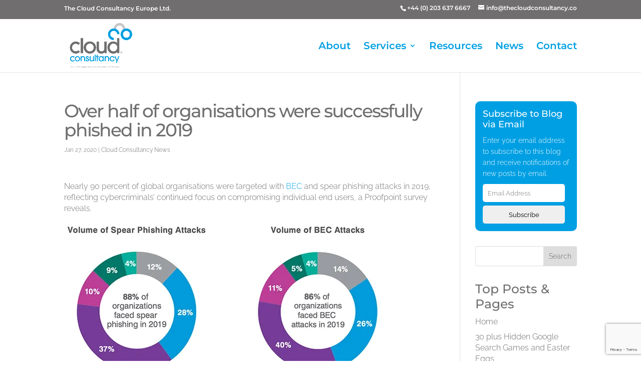

--- FILE ---
content_type: text/html; charset=utf-8
request_url: https://www.google.com/recaptcha/api2/anchor?ar=1&k=6LfOo7MUAAAAABJCqtKOSVGIu8k03Jj5KDrIMdOG&co=aHR0cHM6Ly90aGVjbG91ZGNvbnN1bHRhbmN5LmNvOjQ0Mw..&hl=en&v=N67nZn4AqZkNcbeMu4prBgzg&size=invisible&anchor-ms=20000&execute-ms=30000&cb=c6y7mrujapmg
body_size: 48898
content:
<!DOCTYPE HTML><html dir="ltr" lang="en"><head><meta http-equiv="Content-Type" content="text/html; charset=UTF-8">
<meta http-equiv="X-UA-Compatible" content="IE=edge">
<title>reCAPTCHA</title>
<style type="text/css">
/* cyrillic-ext */
@font-face {
  font-family: 'Roboto';
  font-style: normal;
  font-weight: 400;
  font-stretch: 100%;
  src: url(//fonts.gstatic.com/s/roboto/v48/KFO7CnqEu92Fr1ME7kSn66aGLdTylUAMa3GUBHMdazTgWw.woff2) format('woff2');
  unicode-range: U+0460-052F, U+1C80-1C8A, U+20B4, U+2DE0-2DFF, U+A640-A69F, U+FE2E-FE2F;
}
/* cyrillic */
@font-face {
  font-family: 'Roboto';
  font-style: normal;
  font-weight: 400;
  font-stretch: 100%;
  src: url(//fonts.gstatic.com/s/roboto/v48/KFO7CnqEu92Fr1ME7kSn66aGLdTylUAMa3iUBHMdazTgWw.woff2) format('woff2');
  unicode-range: U+0301, U+0400-045F, U+0490-0491, U+04B0-04B1, U+2116;
}
/* greek-ext */
@font-face {
  font-family: 'Roboto';
  font-style: normal;
  font-weight: 400;
  font-stretch: 100%;
  src: url(//fonts.gstatic.com/s/roboto/v48/KFO7CnqEu92Fr1ME7kSn66aGLdTylUAMa3CUBHMdazTgWw.woff2) format('woff2');
  unicode-range: U+1F00-1FFF;
}
/* greek */
@font-face {
  font-family: 'Roboto';
  font-style: normal;
  font-weight: 400;
  font-stretch: 100%;
  src: url(//fonts.gstatic.com/s/roboto/v48/KFO7CnqEu92Fr1ME7kSn66aGLdTylUAMa3-UBHMdazTgWw.woff2) format('woff2');
  unicode-range: U+0370-0377, U+037A-037F, U+0384-038A, U+038C, U+038E-03A1, U+03A3-03FF;
}
/* math */
@font-face {
  font-family: 'Roboto';
  font-style: normal;
  font-weight: 400;
  font-stretch: 100%;
  src: url(//fonts.gstatic.com/s/roboto/v48/KFO7CnqEu92Fr1ME7kSn66aGLdTylUAMawCUBHMdazTgWw.woff2) format('woff2');
  unicode-range: U+0302-0303, U+0305, U+0307-0308, U+0310, U+0312, U+0315, U+031A, U+0326-0327, U+032C, U+032F-0330, U+0332-0333, U+0338, U+033A, U+0346, U+034D, U+0391-03A1, U+03A3-03A9, U+03B1-03C9, U+03D1, U+03D5-03D6, U+03F0-03F1, U+03F4-03F5, U+2016-2017, U+2034-2038, U+203C, U+2040, U+2043, U+2047, U+2050, U+2057, U+205F, U+2070-2071, U+2074-208E, U+2090-209C, U+20D0-20DC, U+20E1, U+20E5-20EF, U+2100-2112, U+2114-2115, U+2117-2121, U+2123-214F, U+2190, U+2192, U+2194-21AE, U+21B0-21E5, U+21F1-21F2, U+21F4-2211, U+2213-2214, U+2216-22FF, U+2308-230B, U+2310, U+2319, U+231C-2321, U+2336-237A, U+237C, U+2395, U+239B-23B7, U+23D0, U+23DC-23E1, U+2474-2475, U+25AF, U+25B3, U+25B7, U+25BD, U+25C1, U+25CA, U+25CC, U+25FB, U+266D-266F, U+27C0-27FF, U+2900-2AFF, U+2B0E-2B11, U+2B30-2B4C, U+2BFE, U+3030, U+FF5B, U+FF5D, U+1D400-1D7FF, U+1EE00-1EEFF;
}
/* symbols */
@font-face {
  font-family: 'Roboto';
  font-style: normal;
  font-weight: 400;
  font-stretch: 100%;
  src: url(//fonts.gstatic.com/s/roboto/v48/KFO7CnqEu92Fr1ME7kSn66aGLdTylUAMaxKUBHMdazTgWw.woff2) format('woff2');
  unicode-range: U+0001-000C, U+000E-001F, U+007F-009F, U+20DD-20E0, U+20E2-20E4, U+2150-218F, U+2190, U+2192, U+2194-2199, U+21AF, U+21E6-21F0, U+21F3, U+2218-2219, U+2299, U+22C4-22C6, U+2300-243F, U+2440-244A, U+2460-24FF, U+25A0-27BF, U+2800-28FF, U+2921-2922, U+2981, U+29BF, U+29EB, U+2B00-2BFF, U+4DC0-4DFF, U+FFF9-FFFB, U+10140-1018E, U+10190-1019C, U+101A0, U+101D0-101FD, U+102E0-102FB, U+10E60-10E7E, U+1D2C0-1D2D3, U+1D2E0-1D37F, U+1F000-1F0FF, U+1F100-1F1AD, U+1F1E6-1F1FF, U+1F30D-1F30F, U+1F315, U+1F31C, U+1F31E, U+1F320-1F32C, U+1F336, U+1F378, U+1F37D, U+1F382, U+1F393-1F39F, U+1F3A7-1F3A8, U+1F3AC-1F3AF, U+1F3C2, U+1F3C4-1F3C6, U+1F3CA-1F3CE, U+1F3D4-1F3E0, U+1F3ED, U+1F3F1-1F3F3, U+1F3F5-1F3F7, U+1F408, U+1F415, U+1F41F, U+1F426, U+1F43F, U+1F441-1F442, U+1F444, U+1F446-1F449, U+1F44C-1F44E, U+1F453, U+1F46A, U+1F47D, U+1F4A3, U+1F4B0, U+1F4B3, U+1F4B9, U+1F4BB, U+1F4BF, U+1F4C8-1F4CB, U+1F4D6, U+1F4DA, U+1F4DF, U+1F4E3-1F4E6, U+1F4EA-1F4ED, U+1F4F7, U+1F4F9-1F4FB, U+1F4FD-1F4FE, U+1F503, U+1F507-1F50B, U+1F50D, U+1F512-1F513, U+1F53E-1F54A, U+1F54F-1F5FA, U+1F610, U+1F650-1F67F, U+1F687, U+1F68D, U+1F691, U+1F694, U+1F698, U+1F6AD, U+1F6B2, U+1F6B9-1F6BA, U+1F6BC, U+1F6C6-1F6CF, U+1F6D3-1F6D7, U+1F6E0-1F6EA, U+1F6F0-1F6F3, U+1F6F7-1F6FC, U+1F700-1F7FF, U+1F800-1F80B, U+1F810-1F847, U+1F850-1F859, U+1F860-1F887, U+1F890-1F8AD, U+1F8B0-1F8BB, U+1F8C0-1F8C1, U+1F900-1F90B, U+1F93B, U+1F946, U+1F984, U+1F996, U+1F9E9, U+1FA00-1FA6F, U+1FA70-1FA7C, U+1FA80-1FA89, U+1FA8F-1FAC6, U+1FACE-1FADC, U+1FADF-1FAE9, U+1FAF0-1FAF8, U+1FB00-1FBFF;
}
/* vietnamese */
@font-face {
  font-family: 'Roboto';
  font-style: normal;
  font-weight: 400;
  font-stretch: 100%;
  src: url(//fonts.gstatic.com/s/roboto/v48/KFO7CnqEu92Fr1ME7kSn66aGLdTylUAMa3OUBHMdazTgWw.woff2) format('woff2');
  unicode-range: U+0102-0103, U+0110-0111, U+0128-0129, U+0168-0169, U+01A0-01A1, U+01AF-01B0, U+0300-0301, U+0303-0304, U+0308-0309, U+0323, U+0329, U+1EA0-1EF9, U+20AB;
}
/* latin-ext */
@font-face {
  font-family: 'Roboto';
  font-style: normal;
  font-weight: 400;
  font-stretch: 100%;
  src: url(//fonts.gstatic.com/s/roboto/v48/KFO7CnqEu92Fr1ME7kSn66aGLdTylUAMa3KUBHMdazTgWw.woff2) format('woff2');
  unicode-range: U+0100-02BA, U+02BD-02C5, U+02C7-02CC, U+02CE-02D7, U+02DD-02FF, U+0304, U+0308, U+0329, U+1D00-1DBF, U+1E00-1E9F, U+1EF2-1EFF, U+2020, U+20A0-20AB, U+20AD-20C0, U+2113, U+2C60-2C7F, U+A720-A7FF;
}
/* latin */
@font-face {
  font-family: 'Roboto';
  font-style: normal;
  font-weight: 400;
  font-stretch: 100%;
  src: url(//fonts.gstatic.com/s/roboto/v48/KFO7CnqEu92Fr1ME7kSn66aGLdTylUAMa3yUBHMdazQ.woff2) format('woff2');
  unicode-range: U+0000-00FF, U+0131, U+0152-0153, U+02BB-02BC, U+02C6, U+02DA, U+02DC, U+0304, U+0308, U+0329, U+2000-206F, U+20AC, U+2122, U+2191, U+2193, U+2212, U+2215, U+FEFF, U+FFFD;
}
/* cyrillic-ext */
@font-face {
  font-family: 'Roboto';
  font-style: normal;
  font-weight: 500;
  font-stretch: 100%;
  src: url(//fonts.gstatic.com/s/roboto/v48/KFO7CnqEu92Fr1ME7kSn66aGLdTylUAMa3GUBHMdazTgWw.woff2) format('woff2');
  unicode-range: U+0460-052F, U+1C80-1C8A, U+20B4, U+2DE0-2DFF, U+A640-A69F, U+FE2E-FE2F;
}
/* cyrillic */
@font-face {
  font-family: 'Roboto';
  font-style: normal;
  font-weight: 500;
  font-stretch: 100%;
  src: url(//fonts.gstatic.com/s/roboto/v48/KFO7CnqEu92Fr1ME7kSn66aGLdTylUAMa3iUBHMdazTgWw.woff2) format('woff2');
  unicode-range: U+0301, U+0400-045F, U+0490-0491, U+04B0-04B1, U+2116;
}
/* greek-ext */
@font-face {
  font-family: 'Roboto';
  font-style: normal;
  font-weight: 500;
  font-stretch: 100%;
  src: url(//fonts.gstatic.com/s/roboto/v48/KFO7CnqEu92Fr1ME7kSn66aGLdTylUAMa3CUBHMdazTgWw.woff2) format('woff2');
  unicode-range: U+1F00-1FFF;
}
/* greek */
@font-face {
  font-family: 'Roboto';
  font-style: normal;
  font-weight: 500;
  font-stretch: 100%;
  src: url(//fonts.gstatic.com/s/roboto/v48/KFO7CnqEu92Fr1ME7kSn66aGLdTylUAMa3-UBHMdazTgWw.woff2) format('woff2');
  unicode-range: U+0370-0377, U+037A-037F, U+0384-038A, U+038C, U+038E-03A1, U+03A3-03FF;
}
/* math */
@font-face {
  font-family: 'Roboto';
  font-style: normal;
  font-weight: 500;
  font-stretch: 100%;
  src: url(//fonts.gstatic.com/s/roboto/v48/KFO7CnqEu92Fr1ME7kSn66aGLdTylUAMawCUBHMdazTgWw.woff2) format('woff2');
  unicode-range: U+0302-0303, U+0305, U+0307-0308, U+0310, U+0312, U+0315, U+031A, U+0326-0327, U+032C, U+032F-0330, U+0332-0333, U+0338, U+033A, U+0346, U+034D, U+0391-03A1, U+03A3-03A9, U+03B1-03C9, U+03D1, U+03D5-03D6, U+03F0-03F1, U+03F4-03F5, U+2016-2017, U+2034-2038, U+203C, U+2040, U+2043, U+2047, U+2050, U+2057, U+205F, U+2070-2071, U+2074-208E, U+2090-209C, U+20D0-20DC, U+20E1, U+20E5-20EF, U+2100-2112, U+2114-2115, U+2117-2121, U+2123-214F, U+2190, U+2192, U+2194-21AE, U+21B0-21E5, U+21F1-21F2, U+21F4-2211, U+2213-2214, U+2216-22FF, U+2308-230B, U+2310, U+2319, U+231C-2321, U+2336-237A, U+237C, U+2395, U+239B-23B7, U+23D0, U+23DC-23E1, U+2474-2475, U+25AF, U+25B3, U+25B7, U+25BD, U+25C1, U+25CA, U+25CC, U+25FB, U+266D-266F, U+27C0-27FF, U+2900-2AFF, U+2B0E-2B11, U+2B30-2B4C, U+2BFE, U+3030, U+FF5B, U+FF5D, U+1D400-1D7FF, U+1EE00-1EEFF;
}
/* symbols */
@font-face {
  font-family: 'Roboto';
  font-style: normal;
  font-weight: 500;
  font-stretch: 100%;
  src: url(//fonts.gstatic.com/s/roboto/v48/KFO7CnqEu92Fr1ME7kSn66aGLdTylUAMaxKUBHMdazTgWw.woff2) format('woff2');
  unicode-range: U+0001-000C, U+000E-001F, U+007F-009F, U+20DD-20E0, U+20E2-20E4, U+2150-218F, U+2190, U+2192, U+2194-2199, U+21AF, U+21E6-21F0, U+21F3, U+2218-2219, U+2299, U+22C4-22C6, U+2300-243F, U+2440-244A, U+2460-24FF, U+25A0-27BF, U+2800-28FF, U+2921-2922, U+2981, U+29BF, U+29EB, U+2B00-2BFF, U+4DC0-4DFF, U+FFF9-FFFB, U+10140-1018E, U+10190-1019C, U+101A0, U+101D0-101FD, U+102E0-102FB, U+10E60-10E7E, U+1D2C0-1D2D3, U+1D2E0-1D37F, U+1F000-1F0FF, U+1F100-1F1AD, U+1F1E6-1F1FF, U+1F30D-1F30F, U+1F315, U+1F31C, U+1F31E, U+1F320-1F32C, U+1F336, U+1F378, U+1F37D, U+1F382, U+1F393-1F39F, U+1F3A7-1F3A8, U+1F3AC-1F3AF, U+1F3C2, U+1F3C4-1F3C6, U+1F3CA-1F3CE, U+1F3D4-1F3E0, U+1F3ED, U+1F3F1-1F3F3, U+1F3F5-1F3F7, U+1F408, U+1F415, U+1F41F, U+1F426, U+1F43F, U+1F441-1F442, U+1F444, U+1F446-1F449, U+1F44C-1F44E, U+1F453, U+1F46A, U+1F47D, U+1F4A3, U+1F4B0, U+1F4B3, U+1F4B9, U+1F4BB, U+1F4BF, U+1F4C8-1F4CB, U+1F4D6, U+1F4DA, U+1F4DF, U+1F4E3-1F4E6, U+1F4EA-1F4ED, U+1F4F7, U+1F4F9-1F4FB, U+1F4FD-1F4FE, U+1F503, U+1F507-1F50B, U+1F50D, U+1F512-1F513, U+1F53E-1F54A, U+1F54F-1F5FA, U+1F610, U+1F650-1F67F, U+1F687, U+1F68D, U+1F691, U+1F694, U+1F698, U+1F6AD, U+1F6B2, U+1F6B9-1F6BA, U+1F6BC, U+1F6C6-1F6CF, U+1F6D3-1F6D7, U+1F6E0-1F6EA, U+1F6F0-1F6F3, U+1F6F7-1F6FC, U+1F700-1F7FF, U+1F800-1F80B, U+1F810-1F847, U+1F850-1F859, U+1F860-1F887, U+1F890-1F8AD, U+1F8B0-1F8BB, U+1F8C0-1F8C1, U+1F900-1F90B, U+1F93B, U+1F946, U+1F984, U+1F996, U+1F9E9, U+1FA00-1FA6F, U+1FA70-1FA7C, U+1FA80-1FA89, U+1FA8F-1FAC6, U+1FACE-1FADC, U+1FADF-1FAE9, U+1FAF0-1FAF8, U+1FB00-1FBFF;
}
/* vietnamese */
@font-face {
  font-family: 'Roboto';
  font-style: normal;
  font-weight: 500;
  font-stretch: 100%;
  src: url(//fonts.gstatic.com/s/roboto/v48/KFO7CnqEu92Fr1ME7kSn66aGLdTylUAMa3OUBHMdazTgWw.woff2) format('woff2');
  unicode-range: U+0102-0103, U+0110-0111, U+0128-0129, U+0168-0169, U+01A0-01A1, U+01AF-01B0, U+0300-0301, U+0303-0304, U+0308-0309, U+0323, U+0329, U+1EA0-1EF9, U+20AB;
}
/* latin-ext */
@font-face {
  font-family: 'Roboto';
  font-style: normal;
  font-weight: 500;
  font-stretch: 100%;
  src: url(//fonts.gstatic.com/s/roboto/v48/KFO7CnqEu92Fr1ME7kSn66aGLdTylUAMa3KUBHMdazTgWw.woff2) format('woff2');
  unicode-range: U+0100-02BA, U+02BD-02C5, U+02C7-02CC, U+02CE-02D7, U+02DD-02FF, U+0304, U+0308, U+0329, U+1D00-1DBF, U+1E00-1E9F, U+1EF2-1EFF, U+2020, U+20A0-20AB, U+20AD-20C0, U+2113, U+2C60-2C7F, U+A720-A7FF;
}
/* latin */
@font-face {
  font-family: 'Roboto';
  font-style: normal;
  font-weight: 500;
  font-stretch: 100%;
  src: url(//fonts.gstatic.com/s/roboto/v48/KFO7CnqEu92Fr1ME7kSn66aGLdTylUAMa3yUBHMdazQ.woff2) format('woff2');
  unicode-range: U+0000-00FF, U+0131, U+0152-0153, U+02BB-02BC, U+02C6, U+02DA, U+02DC, U+0304, U+0308, U+0329, U+2000-206F, U+20AC, U+2122, U+2191, U+2193, U+2212, U+2215, U+FEFF, U+FFFD;
}
/* cyrillic-ext */
@font-face {
  font-family: 'Roboto';
  font-style: normal;
  font-weight: 900;
  font-stretch: 100%;
  src: url(//fonts.gstatic.com/s/roboto/v48/KFO7CnqEu92Fr1ME7kSn66aGLdTylUAMa3GUBHMdazTgWw.woff2) format('woff2');
  unicode-range: U+0460-052F, U+1C80-1C8A, U+20B4, U+2DE0-2DFF, U+A640-A69F, U+FE2E-FE2F;
}
/* cyrillic */
@font-face {
  font-family: 'Roboto';
  font-style: normal;
  font-weight: 900;
  font-stretch: 100%;
  src: url(//fonts.gstatic.com/s/roboto/v48/KFO7CnqEu92Fr1ME7kSn66aGLdTylUAMa3iUBHMdazTgWw.woff2) format('woff2');
  unicode-range: U+0301, U+0400-045F, U+0490-0491, U+04B0-04B1, U+2116;
}
/* greek-ext */
@font-face {
  font-family: 'Roboto';
  font-style: normal;
  font-weight: 900;
  font-stretch: 100%;
  src: url(//fonts.gstatic.com/s/roboto/v48/KFO7CnqEu92Fr1ME7kSn66aGLdTylUAMa3CUBHMdazTgWw.woff2) format('woff2');
  unicode-range: U+1F00-1FFF;
}
/* greek */
@font-face {
  font-family: 'Roboto';
  font-style: normal;
  font-weight: 900;
  font-stretch: 100%;
  src: url(//fonts.gstatic.com/s/roboto/v48/KFO7CnqEu92Fr1ME7kSn66aGLdTylUAMa3-UBHMdazTgWw.woff2) format('woff2');
  unicode-range: U+0370-0377, U+037A-037F, U+0384-038A, U+038C, U+038E-03A1, U+03A3-03FF;
}
/* math */
@font-face {
  font-family: 'Roboto';
  font-style: normal;
  font-weight: 900;
  font-stretch: 100%;
  src: url(//fonts.gstatic.com/s/roboto/v48/KFO7CnqEu92Fr1ME7kSn66aGLdTylUAMawCUBHMdazTgWw.woff2) format('woff2');
  unicode-range: U+0302-0303, U+0305, U+0307-0308, U+0310, U+0312, U+0315, U+031A, U+0326-0327, U+032C, U+032F-0330, U+0332-0333, U+0338, U+033A, U+0346, U+034D, U+0391-03A1, U+03A3-03A9, U+03B1-03C9, U+03D1, U+03D5-03D6, U+03F0-03F1, U+03F4-03F5, U+2016-2017, U+2034-2038, U+203C, U+2040, U+2043, U+2047, U+2050, U+2057, U+205F, U+2070-2071, U+2074-208E, U+2090-209C, U+20D0-20DC, U+20E1, U+20E5-20EF, U+2100-2112, U+2114-2115, U+2117-2121, U+2123-214F, U+2190, U+2192, U+2194-21AE, U+21B0-21E5, U+21F1-21F2, U+21F4-2211, U+2213-2214, U+2216-22FF, U+2308-230B, U+2310, U+2319, U+231C-2321, U+2336-237A, U+237C, U+2395, U+239B-23B7, U+23D0, U+23DC-23E1, U+2474-2475, U+25AF, U+25B3, U+25B7, U+25BD, U+25C1, U+25CA, U+25CC, U+25FB, U+266D-266F, U+27C0-27FF, U+2900-2AFF, U+2B0E-2B11, U+2B30-2B4C, U+2BFE, U+3030, U+FF5B, U+FF5D, U+1D400-1D7FF, U+1EE00-1EEFF;
}
/* symbols */
@font-face {
  font-family: 'Roboto';
  font-style: normal;
  font-weight: 900;
  font-stretch: 100%;
  src: url(//fonts.gstatic.com/s/roboto/v48/KFO7CnqEu92Fr1ME7kSn66aGLdTylUAMaxKUBHMdazTgWw.woff2) format('woff2');
  unicode-range: U+0001-000C, U+000E-001F, U+007F-009F, U+20DD-20E0, U+20E2-20E4, U+2150-218F, U+2190, U+2192, U+2194-2199, U+21AF, U+21E6-21F0, U+21F3, U+2218-2219, U+2299, U+22C4-22C6, U+2300-243F, U+2440-244A, U+2460-24FF, U+25A0-27BF, U+2800-28FF, U+2921-2922, U+2981, U+29BF, U+29EB, U+2B00-2BFF, U+4DC0-4DFF, U+FFF9-FFFB, U+10140-1018E, U+10190-1019C, U+101A0, U+101D0-101FD, U+102E0-102FB, U+10E60-10E7E, U+1D2C0-1D2D3, U+1D2E0-1D37F, U+1F000-1F0FF, U+1F100-1F1AD, U+1F1E6-1F1FF, U+1F30D-1F30F, U+1F315, U+1F31C, U+1F31E, U+1F320-1F32C, U+1F336, U+1F378, U+1F37D, U+1F382, U+1F393-1F39F, U+1F3A7-1F3A8, U+1F3AC-1F3AF, U+1F3C2, U+1F3C4-1F3C6, U+1F3CA-1F3CE, U+1F3D4-1F3E0, U+1F3ED, U+1F3F1-1F3F3, U+1F3F5-1F3F7, U+1F408, U+1F415, U+1F41F, U+1F426, U+1F43F, U+1F441-1F442, U+1F444, U+1F446-1F449, U+1F44C-1F44E, U+1F453, U+1F46A, U+1F47D, U+1F4A3, U+1F4B0, U+1F4B3, U+1F4B9, U+1F4BB, U+1F4BF, U+1F4C8-1F4CB, U+1F4D6, U+1F4DA, U+1F4DF, U+1F4E3-1F4E6, U+1F4EA-1F4ED, U+1F4F7, U+1F4F9-1F4FB, U+1F4FD-1F4FE, U+1F503, U+1F507-1F50B, U+1F50D, U+1F512-1F513, U+1F53E-1F54A, U+1F54F-1F5FA, U+1F610, U+1F650-1F67F, U+1F687, U+1F68D, U+1F691, U+1F694, U+1F698, U+1F6AD, U+1F6B2, U+1F6B9-1F6BA, U+1F6BC, U+1F6C6-1F6CF, U+1F6D3-1F6D7, U+1F6E0-1F6EA, U+1F6F0-1F6F3, U+1F6F7-1F6FC, U+1F700-1F7FF, U+1F800-1F80B, U+1F810-1F847, U+1F850-1F859, U+1F860-1F887, U+1F890-1F8AD, U+1F8B0-1F8BB, U+1F8C0-1F8C1, U+1F900-1F90B, U+1F93B, U+1F946, U+1F984, U+1F996, U+1F9E9, U+1FA00-1FA6F, U+1FA70-1FA7C, U+1FA80-1FA89, U+1FA8F-1FAC6, U+1FACE-1FADC, U+1FADF-1FAE9, U+1FAF0-1FAF8, U+1FB00-1FBFF;
}
/* vietnamese */
@font-face {
  font-family: 'Roboto';
  font-style: normal;
  font-weight: 900;
  font-stretch: 100%;
  src: url(//fonts.gstatic.com/s/roboto/v48/KFO7CnqEu92Fr1ME7kSn66aGLdTylUAMa3OUBHMdazTgWw.woff2) format('woff2');
  unicode-range: U+0102-0103, U+0110-0111, U+0128-0129, U+0168-0169, U+01A0-01A1, U+01AF-01B0, U+0300-0301, U+0303-0304, U+0308-0309, U+0323, U+0329, U+1EA0-1EF9, U+20AB;
}
/* latin-ext */
@font-face {
  font-family: 'Roboto';
  font-style: normal;
  font-weight: 900;
  font-stretch: 100%;
  src: url(//fonts.gstatic.com/s/roboto/v48/KFO7CnqEu92Fr1ME7kSn66aGLdTylUAMa3KUBHMdazTgWw.woff2) format('woff2');
  unicode-range: U+0100-02BA, U+02BD-02C5, U+02C7-02CC, U+02CE-02D7, U+02DD-02FF, U+0304, U+0308, U+0329, U+1D00-1DBF, U+1E00-1E9F, U+1EF2-1EFF, U+2020, U+20A0-20AB, U+20AD-20C0, U+2113, U+2C60-2C7F, U+A720-A7FF;
}
/* latin */
@font-face {
  font-family: 'Roboto';
  font-style: normal;
  font-weight: 900;
  font-stretch: 100%;
  src: url(//fonts.gstatic.com/s/roboto/v48/KFO7CnqEu92Fr1ME7kSn66aGLdTylUAMa3yUBHMdazQ.woff2) format('woff2');
  unicode-range: U+0000-00FF, U+0131, U+0152-0153, U+02BB-02BC, U+02C6, U+02DA, U+02DC, U+0304, U+0308, U+0329, U+2000-206F, U+20AC, U+2122, U+2191, U+2193, U+2212, U+2215, U+FEFF, U+FFFD;
}

</style>
<link rel="stylesheet" type="text/css" href="https://www.gstatic.com/recaptcha/releases/N67nZn4AqZkNcbeMu4prBgzg/styles__ltr.css">
<script nonce="-PzspJhGkHn5Ak7PTiQRLA" type="text/javascript">window['__recaptcha_api'] = 'https://www.google.com/recaptcha/api2/';</script>
<script type="text/javascript" src="https://www.gstatic.com/recaptcha/releases/N67nZn4AqZkNcbeMu4prBgzg/recaptcha__en.js" nonce="-PzspJhGkHn5Ak7PTiQRLA">
      
    </script></head>
<body><div id="rc-anchor-alert" class="rc-anchor-alert"></div>
<input type="hidden" id="recaptcha-token" value="[base64]">
<script type="text/javascript" nonce="-PzspJhGkHn5Ak7PTiQRLA">
      recaptcha.anchor.Main.init("[\x22ainput\x22,[\x22bgdata\x22,\x22\x22,\[base64]/[base64]/[base64]/bmV3IHJbeF0oY1swXSk6RT09Mj9uZXcgclt4XShjWzBdLGNbMV0pOkU9PTM/bmV3IHJbeF0oY1swXSxjWzFdLGNbMl0pOkU9PTQ/[base64]/[base64]/[base64]/[base64]/[base64]/[base64]/[base64]/[base64]\x22,\[base64]\x22,\[base64]/[base64]/Dvh/DjknCm1Q9Y8Ouw4M5wpNHwrJBYEfCusOdRmchMMKPTG4ZwrATGkrCpcKywr85ecOTwpABwq/[base64]/[base64]/DtMKbLTDDnzXDrUPDswp2SDEEwobDpQfCpMOHw5HCm8O1wqBtDsKTwrtaEShRwohywoN7wpLDoncvwqDClBElMcOYwqjCh8KxVHjDkcOUP8OCL8KNFA0KRFfCosKOR8KMwrxVw47ClQM0wqQXw73Co8K2RU9jRhNZwpjDnQvChVPChk/CncOUOMKDw4DDhQDDtcKuYDzDmSZAw4poZcO8wpjDkcOrJsO0woTDv8KaL3XCpFfDji3Chl7DhjwEw6IvfMO4Y8KKw68RQsOvwpTCqMKWw4AjOWTDjsOHNGdvEsO9e8OIRyPCqUfCqMOIw4gHLXjCsyNYwqQiSMOzaElcwrrCrMKdOMKQwp/Cki1HJcKDcE4/VMKfUiTDsMOBSi7Dm8K9wrQZXsKtw5jDjcOBF0ElSBXDolETS8KRdATCksO0w6bClsKeG8K1w7FbWMKjZsKzb0E/KhDCqwBrw7IvwqHDl8ORLcO3KcOcaUpCTknCkAg7woTCn3fDqSVLeVI1w715HMKbw7QZUjDCvcOoU8OvZsOrCsKhfGFITgvDkVvDpMOKe8KoccONwq/CoibCpcK/dns9JnDCrcKbJjACMEAPOcKPwp7DihXCjA3DmCYEwr8Uw6rDqyvCsht7LsOdw4bDuFnDhsK2My7CkwJuwrbDpcOrwqx4wqcQdsO8wpXDvsOtIX19MCrCnAExwo8DwrRwGsKfw6/DmMORwqwkw4dzVCo8FF7CqcKzfkPDp8K4AsKFQxbDnMKhw7bDgcKMLMOywqMdaS4rwrfDusOsYE/[base64]/woXDm8ObwprCgcOGQAcfw47CksOZw4YacyjDk8Kewrl6ZsK2eiVLNsOEAgNsw4hTMMO3Kg55YsKrwrdxH8KQbTnCn3s+w6NVwqLDv8OUw77Cul/CssK9L8K5wpDCtcK5VDrDmsKGwqrCrx3CiEMVw7jDmCEqw71wTRrCocK7wrfDoGfCgU/CnMK4wr5tw4o8w5M3wosqwrbDnx8UAMOnfcOHw5rCkB1ow5xHwpsNPsOHwp/CtArCtcK2NsObTcKgwrXDnHPDriB/wr7CscO4w6IswqFEw7bCqsO+Tg7Drlp7J2bCjBfCuwjCmBNGDA3CnsKmBipowoTDlkvDjMOBJcKaNlFZVsOtZcKOw7vCkH/Cr8KePsOMw5HCjMKnw6huP3bCoMKNw795w7rDq8OyOcK+WcKpwrjDrsO0wr4WasOCcMKza8OowppEw4FATG5rezzCrcKbJWrDjMOLw4hCw4HDisOWSUrDm3tYwpHCkyowGE8HAcKFdMK3UkV6w4/[base64]/UcKdKcKAw5PDsF7CnBHDqCF0CcKaH8KrwoPDrF3CvCVwbQPDrhsTw41mw5tKw4zCpk/DsMOjJ2PDpsOzw7UbBsKbw7HCoWDChcKRwrsrw69eV8K7LMOtPsKbS8KQHMObcBTCpRTCmMO1w7nDlwDCgBEEw6w1H3fDq8KUw5DDscOIYlTCnRTDg8Krw73DvnBwBMKXwpJXw4fDlCLDr8K4wpc/wpkKX1vDjjgkDR3Dh8OwSMOiAcKtwrLDrigneMOwwp06w6fCpi0yfcO4w60FwrHDhMKaw5dewpsUHxdMwoAEEhfDocKlwqBOw7LDrAB7wpYdfXhoAWrDvVk8w77CpsKIYMKte8OEfDLDucKww4PDnsO5w7xOwpsYJgDCvRLDtT9HwqTDlGMqCWvDoF1hWkMxw4/[base64]/CksK+w4/[base64]/[base64]/DiRgxw6AiKMK3wrwFwr05Bm/CvcKzw513wrrDrg3CmnF+Mk7Ds8Oscixxwp4gwp5cVxbDuAvDusKvw6gqw6fDoltgw5t3woMeIVvCrMOZwockwoBLwoxyw7oSw6JgwrFHXB0Vw5zClB/DvcOewoHDqG59BMKWw47CmMKZMVpLCC7Cs8OAfBPDt8Kod8OWwqjDugdoJ8Ohwp0GAMO9w7lMT8KNAsKEXmNqwrjDj8O/wonCmF00woRcwpDCiyfDnMOeYx9Jw6tTw4VmOTHDt8ODdU3Chg8gw4N5w5YIEsOsQAhOwpfCicKOacKAw5cewolhLg1eTBrCtAYZIsOXOC3CnMOUP8KEeXBIHsOeCMOsw7/DqgvDgMOSwoAjw6VFAmACw7XCiAJoZcOJw69kw5HCi8KGUhc9w4LDmgpPwonDoSBqKV7Ct1HDmMKzUEkCwrfDpMOow5N1wovDiz7Dm0/Cg2PDlkQFGyzCmMKsw7N1KcKmFQROw4oUw7c7wrnDtBZUE8OAw4nDscOuwq7Dv8KiM8KyKsOfLMOAdsK8MsOaw5LCgcO3RsOFRHE2w4jDtMK3CcOwZcO/bBfDljnCh8OBwoXDicOnGC1Mw6LDqcO/wqh4w47Dm8OvwrHDk8KFDH/[base64]/McOqaULDkMKrOgJhwo46EsOGQcKqPkhPbsO7w4fDrnt1wr94wrnCpEHCky3CmiAwbVrCtcOswpzDtMKwdEnDg8OSX1JqBWATw73Cs8KEXcKVDjTCtcOKGzBHWQQ+w6cKUcOUwp/ChMOuwo5mWMO2OW8Xwo7CvBlDUsKXwq/CmXEMSTZEw5/DmsOQJMOJw5fCpSxVGcKdAHzDrk7Cgmwvw4UGF8O+c8Ocw4fChGTDpV8+T8OVwpBIM8O0w5zDqcOPwqZZbz4LwoLDv8KVQhJVYAfCoywSVcOYecKoN31wwrnDpQfDtsO7e8KwWsOkCMOXYcK6EcOFwoVqwpNjGD7DgFsYKXzDqSvDpzwEwo4yKhdsWjAXORTCrsK/QcO9IMOCw7DDkT3Cqw3DksOYwrvDrC8Ww6zCvsK4w5IQKcOdWMObwpbDozTCshXCh2wMfMO2TG/DgE0sRsKpwqpAw457OsKEQjZjw7bDgiI2eCgjwoDClMK7GmzCk8KKwrbCiMOEw5EdWEFdwq3Du8Kfw5BfIMK+w7/[base64]/worDmC3DrsK9w7Agw4k8wpAKwoXCu28IfcKXbVYhCMKEw61nGSEEwp/CjgLCijtWw5HDokrCt3jDvE5Hw5IqwqbDsUleLkbDvlXCnMKrw5Nrw78vP8Kpw4jDv1PDkMOXw4V/w7DDlMOpw4zCmD/DvMKJw7cGV8OIMSjCi8Orw6B3YEF1w5k9YcOawqzCiVTDo8Oxw43CsBPDp8KnKn/[base64]/Dv8KXOWQKNyEEw4DDr8KEw6pfw5XCpT/DgzoBPRnCn8KnfkPDscKxCR/Dl8KLYgjCgijCpMKVOyPCpFrDosK9wpotV8OSMAxhw5dmwq/Cj8Kfw4ZvQSQUw7zCpMKuJcONwojDvcKmw6d1wpwRMBZpcwXCkMO/SHjCncOewofCgHnChxzDu8K0AcObwpJowpHCqytQZDhVw6nCgzDCm8O3w6HDljcVwpUZwqJCYMOww5XDqcOENsKuwrYkw7VhwoIQR1ZJOQPCilbDpm/[base64]/[base64]/CicO9wo91KCjDnsOUwrFcL8OFYsO7wpIxasKZEAx6K1bDv8KiAMOGPsO4aBV7C8OJCMK2ehZOLCXDhMOqw7pQUcOBT1QUIUF7w7vCjcOQVGvDrR/DtTDDhgbCh8OywrkOC8KKwpfCu2jDgMOfQQvDlWk2alJ1cMKsRsKWehzCuAxIwqVfOHXDnMKgw5zDl8OjJBgyw5nDrn1gZgHCncKRwrfCh8OKw7jDhsKjw6XDucOwwrNoQVfDq8KJK3MOIcOCw6hdw4HDkcKTwqHDrWbDisO/wpfCg8KhwoAwScKNNSzDi8KCUMKXaMOBw5zDsRJLwqVywrMnScK8J0vDjMKYw7rCuVXDncO/wqjDgcOIdxgPw6TCnMKJw6vDiEtbwrx+bMKIw6crD8ObwpcswrNZQmZRflvCjzVXYkMWw61/wpHDp8KgwpfDkFVMwpB8wpsTO0otwq3DksO7ccOIUcKsXcO2dCo6wpp6w4zDuGPDjw/Cn0ASAcKDwoBZB8Kawqpew6TDrWzDu28hwqHDn8KWw7LCocOQAsOpwobDpMKHwppKa8KdcD9Uw4zClMOLwr/Cu0MCBiMhFsOqLGzCqsOQHgPCjsOtw5/[base64]/[base64]/DvDgBaMOyC8K1wr8PwoPChsO3wonCm8OWw6sFQsKHwo1VacKFw6PCpx/Cr8OMw6DDgSNEw73Cq3bCmxLCj8OTeS3DjGlbw67ChRABw4HDvsKMw6XDmTDClsO3w4hQwr/Ds1XCpsKYJgMgwofCkDfDrcKxJcKNesK3bTjCr3lDXcK4TcK6Kj7CucOew49WHifDjhkgX8KIwrLDt8K/IMK7IsOmI8Otw47CvXDCoyLDtcKMK8KUwrZSw4DDlwxVLkjCuk7Do0tVZwhGwobDlQXCgsO3LyDCvcK+YcKeYcKpYX3CjcKrwrvDq8KgMD3CiWnDj28Nwp7DucKOw5nCgsKSwqNrYAnCvcK+wpV0N8ORw5HDtgzDocOgwoHDj1BAZMOVwoxgHMKmwonClUd3Dw/Dvmclw5/DtMOGw45FcDzCiQNew53Cun0rDWzDmEtCY8Oiw75lJcKcTwlqw4nCksKHw73DpMO+w4LCvnnDi8Okwp7CqmDDqcOxw6PCrMKzw41iNj7Cm8OTw6/ClcKaEgkEWjLDlcOMwok/[base64]/w5PDh8OWTifCgsKbQsKow6Eda8O/[base64]/DqkTCiMKywrfCjMKuY8OwwrrDtsKPEDfCj8KyJcONwqkzVE8LHMKMw5RCesKtwr3CtSLClMKjYjXCiULDjsKyUsK0w6DDgMOxw5AWw5ZYw7Qqw6cnwqPDqW9Pw4nDqMOTRHVxw6lpw5xQw4wow4UdLsKMwoPClSV2I8KJE8O1w47DgsKUIlDCqF/CncOnKcKBZ1PCocOgwp7DkcOoTX7DkHAtwrQ9w6vCv11OwrALXQ/DucKqLsO2wrjCrhQswqwjCjbCphnCvEkrZ8O6aTTCiSPDlmPDicKkf8KMcFnCk8OoQyBMXsKYdkDChsKtZMOGY8OHwoVbWCnDqsKeJMOmTMO5wrLDnMORwoDDuDfDhFdEBMKwaG/DlMO/wrUow5TDssKWwr/[base64]/DuT7DrMOSfsOAaSnDgREPe8KMDw4dwpjCu8O/TkLDhcKQw51iUSzDssKWw7nDhMOnw7cIOk3CnSvCmMKoIBFhCcOBM8Knw4vCtMKYHkpywo9DwpHCo8Onb8Opb8K3w7B9XgnDmz8mMsOuwpJMw7/DiMKwacKwwobCsTtnfk7ChsKtw5jCuSHDtcOYeMOgB8OGXyvDhsOxwo7DjcOkwpbDqcOjCD3Dti1IwpsuTMKRZ8OkVivDnixiVU0Pw7bCuUkHczAwesKIIcKBwr8fwrJ0f8KKHBnDigDDhMKdVQnDtk9/FcKvw4HCq1DDmcK6w6cncBPCkcOgwqrDs0Ykw5LDtUHCmsOAw7fCtADDuGTDnsKIw7NLHcKIPMKdw7wxV0HDghUgW8Kvwrwtw7/ClGLDkWjCvMOZwqfDpGLCkcKJw7rDssKBcXBuMcKjwpfDqMOhRjDChXHCvcOJBEnCi8KBCcOBwpPCsyDDiMOkw5DDoDxEw6xcw4vDlcOHw67CozBSIy3DuH7CuMKzf8KwLVZiOgkUWsKZwqFuwpHCtlc0w49kwrpMA0pgwqcXFRnCh2nDmB9lw61Uw7/CrcK+e8K6FV4awqDCuMOnHB8lwpYnw55PUyvDmsOgw50UYcO5wqrDjzxGOMOGwrzDm253wr1gLcOsWlPCrkPCmsOqw7Zbw6zCoMKGwo/CvMO4UE3DkcOUwpg0K8OLw6fChXkPwr9LOyYOwrlyw5LDosOaRC4Uw4hDwrLDocKdGsKmw7xkw4tmKcOKwqFkwrnDgRh6CBtzwqUVw7LDlMKcwpHCmEN4w7Z3w6nDgGXDuMOCw5gwUMONHxrDmGEFWGDDu8OuDMKEw6NEVk/[base64]/DnzluwqrDhcObTkzDuwQWJ8OuwobDkGHDk8KYwr9ywrhZClc2K1J7w7jCpMOQwpVvHz/DoT7DtsOEwr3DljHDlMOvJGTDocKBP8KeD8KswrPChVTCvsKPw4fCqgfDi8OIwpnDtsODw5QTw7Qob8OoSjbCmsKzwrXCp1nClMOxw43DhyE6HsOvw6HDnQ/[base64]/w7DCjcOHRMKhw4jDlcOGPMOAYsKuw50wwrvDvDxXOxDCiDUBRkfDscOEwonCh8KOw53CnMKewoLCg1w9w4rDjcKGwqbDgwFzcMKEWmZVRmDDhG/Di1vChMOuXsOZSEE1HcOCw4cPasKPLcOYwq8QH8K1w4LDq8KlwpZ+SW8kTXMhwp7DnwwbBMKZfFHDqcO7RlPDgi3CscOGw4EMw5/Dp8Oewq08V8KFw5ojwpXCt0bCiMOZwpY7P8OGRTLDp8ONRikVwqcPbW/DicKzw5TDiMOUwoAuX8KKGXQIw4kPwoRqw7vDqGpcbsO4w6zDssK8w4PCh8OIw5LDrS85w7/Cr8Olw5glDcKBwo8iw6HDoHrDhMKkwpTComhvwq9CwqbCnCPCtcKiwoRreMO/w6HCpsOucg/CpTRtwpPCikRzdMO4wpQ0WmXDssKHREbChcOhSsK9CcOGAMKeO2zDpcOHw5zCk8K4w7rCmC97w4JNw79owpU+YcKvw6gpBWvCpMOYYUfDoDZ8FBJiEQLDtMKkw5TCm8OpwpTCrljDsUt/GBvCqDt+H8OPwp3Dt8ObwonCpMO5XMODaRDDs8KFwosJw6RvI8OVdMOlFMO4wqJEGAlRZsKFV8OMwqjCg0NkDVrDn8KaFTRuQ8KvXcOXIClKfMKuwrpUw6ViSUnClEEMwqjDtxpWeixtwrfDiMKDwrkTD1zDjsO8wq8ZfhdPwqEmw5hoYcK/[base64]/DiW8GKnfCvU7DnRV1w4M/[base64]/w59DNhfDnE7DgsKwwpLCk8KWw7ksw7HCrVbCpBJlw5rCmcKJT2Biw54Hw6/CkGAQQMOAVcK4asOOTMKywpfDn1bDksOAwqbDm24UCcKBJcOCNHHCkC1oa8KMeMKXwrzDklgkXmvDp8OuwqfDocKAw4QSASDDvxbCqXMqE29/wqF4GcOfw6vDnMO9wqDCg8OKw4fClsOjO8OUw4IiIsKFBCYBVWHChcOWw7IOwq0qwpYxRsOAwoLCiA9sw6QCXW9bwphCwrpqGMOWM8Ozw5PChMOrw4t/w6LCtsOKw63DuMOiZhTDll7DsxxtLQUnIBrCosObZMODXsKiK8K/KMOROcOIJ8OZw43DnycNDMKDcX83wqXCqV3Cr8KqwqjCvATCuA0dwp5iwqnCgElZwobChMK0w6rDtVvDnynDrGfCnRI4w5fCnRcKC8KrBCjClcK1X8Kcw5/CsyU1RMKjPWXCmF/CoTUaw5FGw5rCgx3Drl7DjVzCoWZfRMK3DcKBHcK/BlbDqMKqwpVhw7bCjsO/wonCncKtwqbCpMK2w6vCosOTwphOX3J5EGrCncKeDjtawqgWw5sBw5nCsirCoMOeAnzCjg3CgkvCqW9nSA7DmwtNVDIYwpcHw4o+Zw/DjcO1w47DnMODPCgjw6VyOsKKw5ozwpV8WMKuw4TCojg5w59vwr7Do2xPw4Bzwq/DjS/DiknCnsO5w73DmsKzGsO5wqXDtVolw7MQwqNpwo9jd8OAw7xoJktaJSzDo17DpsO0w5LChjjDgMKpFAjDp8Kxw4LCrsOmw5zCmMK7w7Ukwo4ywohWJRh/w5xxwrQjwrrDnQHCkHpqAwByw57DuG59w7TDgsO4w4/Cvy0xNsKfw6UOw7fDpsOedMOUEiLCkyXCtkzCpDxtw7JhwrnDqBARZsO1XcOhesK8wqBOZEV3CUDDkMO/TzkKw4fDj3LCgDXCqcORacOrw7oAwr5nwq5+woLDkSLCghx3ZB8QYXrCh0rDvDTDlQJAMcOkwql3w5nDtl3CtsKYwrXCqcKeJkzCvsKtw6E/[base64]/bwvDvcKYw4rCiXvCiMK7w4JBw4QFwoInLMOfwpQUw4Mew4LDn39Ce8Kaw6QCw7cTwrXCr2poOWXCrsOXVzcmw6/CrcOWwp3CrX/DscKWbUsrBWcVwo4jwprDlTHCkEBiwrwyanPCh8KLYsOoYsK8w6DDqMKIwrPCmwPDgj0hw7jDgMKOwohYfsOqFmPCgcODe2/DljBIw7J8wqwKAiXDv11iw6bDtMKWwo01wrsKw7TCqgFNeMKQwpIAwphHwrccd3HCqBnDn3pLw7HChcOxw6zDoE9RwoRVOVjDkhXDhMOXIMOIwp3CgQLDucOHw442w6cEw4lfC33DvU0xCsKIwr4GdBLDmsK4wr1vw5N4E8KwR8O5PAd/[base64]/CrFEzEjZdw6jCqFolw6Q4w5szwobCm8OMw4fCniB+w6g0AMKyMMOadsKxJMKAFULCqSJqeFFewqzDucOwIsOacVTDmcOwGsOaw6Qxw4TCiGfCjcK6w4LCiizDucKcw6fCjk/Ci2/CiMOSw4XDt8KdPMOpG8K+w6JvFMKUwoUWw4DCgMKjcMOhwoTDjxdTwq7DoTMvw6EowrzDl0pwwpfCssOGwq14DMKTLMKiHBbCuy1Ga2UNNMO9ZMKaw6Y8METClRzClXPDrsOrwqbDjgsHwprCqnzCtADCrMOhEMO/a8KhwrjDoMKvbMKOw5jDjsKmLcKdw7YTwrg3X8KEOsKXBsKww4wof1rClcOww6/CtkJTFG3CjcOxWsO/wodmH8Ogw5vDrMKwwpHCtMKFwoXCmBfCusKCVsKWJcK6BMO9wrwTSsOjwrwIw5pPw74JfTvDmMKfbcO5FxPDpMKuw77Dn3sywqI9AFYDw7bDvQHCvsKEw7VEwpZjPiDCocOTQcO0VxAIYMORw4rCvnHDhXTCk8KicsKRw4l/[base64]/CrMO/wo3DpMO2w4PCjMOKFkXCtwUHwr9xwofDn8KgX0bCkQVhw7cxw77DmcKbw6TCg01kwoLDkC1+wpN4TQfDlsKLw6HDksOPUWYUZnJVw7XCmsOIAAHDpSNbwrXCrkRBw7LDrMOvbGDCvzHClHvCuH3CmcKAUcKuwpldDcKPZsKow684ecO/wrtoBcKMw5RVeA7Dj8KGcsOVw4B2wr8cNMOlwqHCvMKtwqXCosKnBx94UGRvwpQPf1HCs0N8w6bCkzwMKUrCmMK+HzR6Dn/DvMKZw7obw73DrW3DgnfDgmLDpsOda2weNFI/DHUfScK0w61dNVYiVMO5SsO9M8O7w784dU88VAllwoLCgMOGeHI4Bm/DusK+w7wMw4rDvhVkw5QzQkwAbMKlwodOLcOWMWNzw7vCpcK3wr1Kw50+w40tGMOrw5jCnMOCHsO+e0AUwqPCp8O4wo/[base64]/bsKMUBEQN8OWwpslacO1wo9OU8KuOH97wrESVsOewoXCrMKsWxlew4lAw6nCp0jCjMKUwp1IBxLCgMKnw6LCiyVHJcKzworCjRHDocObwooGw4J4Z0/CtsKEwo/Dn0TDnMK3bcO3KhNrwojCohAMQhtDwoZCw7bDlMKIwo/DksK5wrXDjGnDhsO2w4I0wp49w69yQcKxwrTCph/CsxfCpjV7L8KFKsKCIn4Gw4I3J8KbwropwrMdK8Kcw59BwrtyAcK9w7tzOMKvNMOsw51NwoEEF8KHw4RoUE0te34Bw6odH0nDrBYEw7rDuEnDrcOBdh/CrsOXwr7DmsO3w4cOwqJMeWFnE3ZuIcOswrw9GkdRwplUBcOzwrfDlsOyNwjDrcKSw5x+AzjCrwA1wppWwqFgFsOEwr/[base64]/[base64]/dMK8LMKHb2cJwr/[base64]/CgcKcw79iwpQJB8KGXXrCvHfDsMKzw4zCt8KywocGwrzCuyrClh/CpMKYw49rGWdmX3vChC3Cnh/[base64]/DoTjCmsOtBnXCrBg/wp3CphInF3TCpyEuUMOGRnbCnTsFwo/DtcK2wrYWcRzCs1EMecKKFsO3wobDthPCpELDt8K4WsKYw6zDg8K4w4ggMFzDvcKOQcOiw6JfcsKew4wawrHDmMKwFMK7woYPw4tmPMODeEDDsMO4w5QRwo/CrMKOw5PChMO9PRDCncKCHTTDpkvCg0jCmsKAw6Yte8OcZ2dYCBZmPxAOw6XCvjMsw6/DtiDDi8KswpgQw7rCpm8MY0PCu0oZDRDDowg7w7w5KwvCq8ONwpXCvRxsw4pUwqPDksK6wrjDtFrDt8OTw7lcwqTCnMO9fsKQKhQIw60xAsKYfMKURxBTcMKhw47DsjzDrG95w75nLMKew6XDqcOmw4dybsOlw7XDml/CnFBEX3Y3w6N6K2/CtsO+wqJGImtdelpZwo5Jw4YQE8KIGDZXwp4Xw6RgeWbDosK7wrVpw5rDnGNpXcKhSXpmAMOAw7DDv8OsCcKGBsOwRcKDwq4mMW9BwpV6AXPCnzvCk8KnwqQfw4AvwrkGMVLCtcKJQVVhwr7DtMOBwrQwwq/CjcOsw4cZLhkcw5tGw5fDs8K8bsOqwpl/c8Osw6dLJcOmw7hJPm/[base64]/DiMKZwo0/ShHDtsOJHcOsbMOFw4AWw4sNKg/DvcOmOcOJEsOGb0XDk3Nrw5DCscOmTHDCgVLDlwobw7vChnEcHsOkM8Ozwp7CkFUswozClB/Doz3DumXDnVzClw7DrcKrw44FecKdUXnDlhLDosO4dcOgD3fDsWPDvX3DmybDncOSGR1Dwo53w4nCusK5w6zDo0LCt8Obw6bCnsOedinCoCTDqsOtJsKJXMOCXsKxJMKNw6rCq8O+w5JFZUzCkT/DscODccOVwoPCpcOTBwUOUcO+wrhIWCs/wq9ZKRHCgMOdH8Kfw5kYasKtw4wrw47ClsK2w7rDlsKXwpzCpcKIVmjDvC8ZwoTDpzfCkEvCqMKSBsKfw55RLcK4w4QoLcORw7dgIXUOw4xpw7PCj8KjwrbDg8OaRRkocsOww6bCk33Cl8OEZsOowqrDi8Ofw5nCtBnDi8ODwrx/D8OvXkA9N8OFFnvDnwIIccOYaMO/wrxhYsOfwo/[base64]/Cr8KIwqrDlwJOYsKMwqfDkSzCngA5w4dLwqbDjcOMCThhw644wqnDvMOqw7RmBnDDr8OtDMO9K8K5AUI2TD8qGsORw6w0AAvCo8KCaMKpQcOrwpLCqsOWwppzHsK0JcKdPnNuWMKnGMKwRsKiwqw1MMO+w67DgsOAeW/Di1XCscKVNsKFwqQkw4TDrsKmw7rCk8K8JXHDhMOVXmjChcKywofCgcK/TWrCtsKmf8K/[base64]/CnXNPO8KbwoRjScKQw4TCpMOTwoLDmSxPwpoqw4Ffw6FTFzLDlSsABMKVwpPDiAbDpht4UVbCrcOhJMOlw4TDjVXCtFxkw7k+wqbCvzbDsDLCvcOZIcO/[base64]/B8K2fDkMwrjDjsK5w6/Ci27Ds8K+wqArw5c7UUYFwqMwMWpbZ8Kywp7DmArCi8O3BMOxwrt5wqnCg0JFwrDCl8OQwpxIMsOdTcKrwox2w4/DisKnAMKjLhAHw48zwrDCr8OqI8O/wp7ChsK9wpLChgsDHcOGw6YdYwpuwqLCrzHDpzvCicKbdVrDqjjCscO8ExlrIhUjX8Odw4lnwoonXzPDmDV3w4vDlnlVw7XCkyTCs8OseR5kw5U/Wk0Vw5pGa8KNSMK5w682AsORPyPCv0xINR/DkMOSUcKyV008bxnDv8O9HmrClXrCoVXDtkIjwpjDr8OBdsO8w5zDscK1w6rDkmB5w5/[base64]/CtTzChj5YZEpMwphHDsK9w6PDpsOswpPCvcKfwrA7w59fw5BywpIiw4zCgwfCh8KUJcOtb1FYKMK3woR8HMO/NAlwWsOgV1TChU8CwoVQbsK9d1TClSrDscKfPcOrwrzDk1rCqHLDhR9iacOTw4DCnRp+Tn3Dg8KnEMKBwrwdwrBbwqLCh8KgAScAN1spa8KqR8KBFcOWFcKhDhV/UTdQwrZYYMKAf8OUSMOUwr/DscOSw5MSw7XCljY0w4w2w7jCjcOZO8OSKRw6wobCgUEhJU5Mew8ww5wcT8Oow4nChTrDmlLDpHAYNcOJC8OSw6fDtMKdQA3DqcK2X3nDj8O/MMONAgYQIMKUwqDDtMKywqbCjlzDtMOLMcKVw6bDlsKZYMKbX8KGw6xTD0Mbw4vCvHnClMOHB27DolPCqU42w5jCrh0TOcKhw43CsDrCpRQ7wpwZwrHChVvCmj3Di1jDtMKbCcO1wpNyccOmG3PDh8OGwoHDkH0TeMOowqrDpTbCtl5FH8KzMmjDpsK1fRzCsRjCnMK/HcOGwot6WwXCnznCqhhuw6bDq2PDuMOOwq0IER5XYjpdNCIwK8Oow7sHYyzDq8Kbw5fDlMOvw47DikPDjMOQw6zDisOww5IKbFXDqmcIw6fDusO6N8OSw5jDgj7Ctmc4w7slw4ZzccOBwpXChsK6aXFpAhrDvDZOwpnDocK6w7RQcWTDrmwuw5t/b8O/[base64]/CrsK4wpRCwrQYFyvDqsK2Nm7CjQ9pwodJS8KNwp7Cm8KNw7DDtMOSw7dxwo4vw7zCm8KQJcKFw4XDvg1bF2jChMKewpd0w5MLwrwmwp3CjjEqWhJsKmJ3GcOMNcO9CMK8wq/[base64]/[base64]/fsOBwoTCqsOzKzfDoh7DqQTDs1QpVFLDhsKBwql7IWzDq0luKHgawopiw63Cp0tXT8K8wr98QMOsTgABw4U7ZMKzw6scwq96PnhobcOcwrsFWG/DrcO4LMKow75nK8OfwoISUmXDi3vCvzzDtU7Dv2lEw6Y/TcKKwqkcw6F2TlnCrMKILMK0w7/[base64]/CrwhEw4zDjFXDjhTDrkvCk8K9w4zChXJIaMKUwqvDslRDwrDDpUbCrHjDmMOrRsKrbyzCh8Ovw6rCs1PDuSxwwoZHwpLCsMKsU8KuAcOkdcOdw6tHw71Vw54KwoY+wp/Do2vDjsO6wpnDhsKowofDusO4w78RBjPCuyRqw7gvasOrwrJJCsOeORALwr8zwp0pwrzCnGLDqjPDqGbDokNLVSJZFcKwIBvCjcOrw7lPNsOtX8OEw5rCkjnCucOQE8Ksw5YLwpphBlIFwpJNw7AYYsOSaMOnDlNYwo7DpcOzwo3ClcOSUcOtw7rDk8O/e8K3HX7DngLDlCzCiWzDmMOywqDDjcO1w4nCqiFFHiUof8KMw6/[base64]/Cv8KaKRAOAS1tJXVkIXHDsSp3woxCwq0rIMK7AsKUwo7DsUtKP8OUGX3CtcKrwp7Cg8KrwqrDmMKzw7HDmRrDr8KNLMKFw6xkw6HChUvDtF/DoFwiw4dMC8ORDHHDjsKNw4JRGcKDJUbCoiE3w7/DjcOiQsKywp5IJcO4wrZ/QcOEw6MSLsKbIcOJMD0pwqbDoDnDs8OsJMKowrnCiMOhwpwvw6HDqXXDhcOMw7rCmlTDlsKTwrZ1w6DDowh/w4xNAD7Dk8KTwqTChwcOYcOoZsKYIgRQI0PDp8K3w4nCrcKQwqx4wqHDlcOOThI6woDCt37CnsKqwrMoHcKKwpfDvsKLBy/DhcKmVVfCrzopwqfDiT4IwpwTwpIGw797w4HDpMOIF8KTw4xTdyAzX8Oww6Jpwo4IXgpDBFHDrHnCgFRew57DrC1vEF0/[base64]/EsKFN8KkwqgOXW1WJsKrTi3CtyQ/[base64]/ClgNowrfDk3nCi8OgOMObacOHaMOhDGLDmU0QSsKiQMOGw6nDiGR/[base64]/CosOuw7gzwo91wpTDtMOew7zCtUzDmMKcdy9jWlNzwrtjwrtmVcO7w6XDiAQBOAjDgcKuwrtDwrpwbcK3wrh+fXfDggF8wqsWwrrDhALDiSM2w6PDoEHCvD/Cq8Oww7YiOylTw7J/GcKnfMKbw4PCtkbCsT3Cij/DjMOYw5XDnsKwRsK3VsOTwrtrw44TTEcUfMOEKsOxwq0/QUxaFF4AXsKLPip8FyvChMKowrk5w400EynCv8OhRMOBV8KUw57DgcOMIQhxwrfCvlZuw45KJ8K2DcKew57Cp1XCicOET8K7wocVRSDDrcOmw6s8w4cKw7jDgcOmc8OrMy1RGcO+w6/CgMOlw7UaMMObwrjCnsK1dANeQcKDwrwow6UHM8OAw7UDw5MWb8Ohw6s4wqcwJcOUwqcuw73DsnTDslvCocKEw6IAw6fDsCXDkFxzTMK0wq51wonCrcKSw7LChG3DgcKhw4pnYw/Cm8Kaw4rDmknDh8OjwrLDhB3DksKGesO4SmM3GkXDsBnCscK7UMKPPMK9a09saixJw6wlw5HDr8KiIMOvK8Kgw6hsXiRGwr1SNw/DrRdeNlXCpj3CucKfwrDDg8OAw7Z/AlnDlcK+w4/DrGwKwqU+KcKBw77DkC/CiThFJsO7w7YHEmo2HcKyBMOGG2/Dk1DCjFwLw7rCulJGw5rDiSR4w7fDoDQCRUYKDGbCr8K7DBUqc8KEZTlawohYcyIMbmhSMlMpw6/CnMKHwofDuHHDsSZMwoM/w5rCj1nCvMOjw4IfGjI4IMOGwpXDigU2w4TDscKwFVrDjMKiQsKDwpMTw5bDqUozXWgVJVzDiRh7F8KMwrQmw7RVwrtpwq7CqsOzw4dtdX4aBcKow4NOacOaJcOACEXDs0QZw7bCkFfDn8KsTkTDl8Ocwq3CjHEuwpLCpsK9X8ONwqDDuFY/FAXChsKnw4/CkcKTFAx5Ziw3QcK1wpTCl8K7w5rCu3LDvzfDosK0w4fCv3hrRMKUR8O7d3d3fcO1wqgQwrc5a0/DhsOuSQBUBsO8wpzCrxlew7xlFmQ2RkjCuX3CjsKgw7jDjMOqGDrDocKqw5XDp8KyGQF/AnnCmMOaaVHCjAQSwrhZw7dcFnHDsMOlw4NROnJpHMKEw69GDMKVw712PTVWAzPDuFIqXsK3wq1KwqTCmlTClsO1wo5/[base64]/CrzTCpibCj8KEWcOnwrLCnMOcFD8SExfCmjIGFj5PM8KDw7AxwrU8QzcfNsOpwrc4X8ONwpJ5WcK4w7spw6vDkD7Cvh5wS8KjwonCnsKTw4/DocOqw4XDrMKBw4fCrMKaw5AVw5tsFcKQd8KVw5Riw5TCnRtLC2ITJsO2FRROT8K1aD7DoTBNVnUcw57DgsK/w5HDrcK+RsOxIcKxYyMfwpdewqPDmkkCfMOZSH3CmSnCssK0BzPCgMKKMMO5RC1/[base64]/DlCbCjcOQNj84w4fDgsKCeScTw5LCoMOkw544wrPCh8Oaw6TDs2Z/U3jCkg8SwpnDnMO8AxLCrcOUV8KVPsO7w7DDqRF1wqzCn0Z1NmvDncK3KnBuNkwCwqYCw79wFcOVb8Kof3gNBwnCq8KtWhhwwq0hw51CKsOjaAc8wrPDpQ5ew4XCgCFpwo/CqsOQcS9mTzVGJQc4wqPDq8OnwptwwrPDiFHDqcKJEsKiBV/Du8KRfMK3wrjCiALCr8OUVMKxf2/DoxzDiMO2JgPDnifDlcK7fsKfDgQWTllLJljDnsKnw7tzwol4FFJHw4PCoMOJw63Di8KUwoDCvAEJesOJLy/Cgzhlw7LDgsOYTMO4wpHDnyLDt8OSwoJcF8KbwpPDj8OoOi0eO8OXw6nChkhbUEYzw4PDl8Kfw6wJYxnCt8KuwqPDgMKVwq/DgBMgw6l6w5LDtw/DrsOEWW5XCkMGw51oVMKdw7NYR1zDrMK6wofDvUwHR8KoPMKRwqt5w4Q2FsOMJxvDh3MhRcKKw7xmwr8lHlU3wpUyRXPCoG/DkcOYw4cQIsKnXh7DhcOnw4zCuSXClsOww5jClMOcdMO9BWvCtMKiw6TCoF0DN23DrjPDtj3DgsOlbWVqd8KvEMOvakh3Ch0qw5R9OlPCjTsqN0xIIcOMfxnCjsOMwrHCkSw/JMOlVgzCjzHDssKXKUlxwoVTHF/CrlYYwqjDmQ7DkMOTBxvCr8OTw6cvL8OtIsO0STHCvj0kw5nDggHCp8KFw7/DrMKJO0tDwrZXw60pLsOBFcKnwpHDvzl5w4PCtAJ1woLChBnCiEd+wpgbScKMTcKKw79jcx/DpW0SDMKLXjfCqMOKwpFYwoBKwq8rwoTDkMOKw5bCtVvChiwaDcKDVTxnOETDh3EIwqbCjQ/DsMOXQEF6w4svOhh9w7rCjMOxAknCk0k3asOsL8KAE8KRdcOgwr9twqDDqgkCPE/DtD7DuF/CvF5TccKEw7FZE8O/E0QGwrvDv8KnH3VKf8O/BMKZwojCjCXCtl8cClskw4LClErDoHTDnHBvHSZPw6nDp37DocOGw7IKw5V4VH51w7A3DGJ1E8OUw5M7w40Yw6xGwpzDpcKrw5PDjDrDsSLDoMKqcFo1ajjCg8OewoPCk1HCuQN+fQ7Dv8OZW8O/w6h5aMK4w5nDlsOlFsKRdsO2wpoIw7hSw5lFwqPCuWnCi1QVVsKQw61jw5Y1DAlNwqgjw7bDu8Kgw5bDtXlIWsOdw7/Dpmd2wpTDnsObCMOabn/DujfDrHTDtcKTSGLCp8OXbsO0wp91eTBvcx/CscKYXzTCiRgwJjgDPAnCgjLDtsK/DcKgIMKzESTDmRTCk2TDiUlAw7twacOlG8ONwrLCiBQSEl3DvMKmLiAGw6Bgwpx7w64YWnELw7YJbEzCsAHDsEV3wpbCqMKHwoJsw5fDl8OXfFklV8KnVsOww79tUMORw6tYFmdgw6/ChDQbbMOBH8KbA8OKwo8gVsKCw7bCvQAiGjEOdcK/LMKWw7EoHRLDsgkjKsOiw6LDh13DmzF0wq/[base64]/[base64]/ESvCiMOeaMOmwqfDgD/DhMK7bcOxPkdrYCoWB8OSwonCqkLDuMO9DMO8wp3CsRnDjcKIwqI7woEMw4QWOcK/JyLDtMK2w5DCj8OHw5Yhw7cgfiXCglUgacOXw4XCoGTDicOmdsO7acKSw597w63Dg13CjFZaEMKea8OfTW9UHsKVUcOLw4EqDsOLBVnCiMKQwpDCpsKcb0/[base64]/[base64]/[base64]/DrMKwajh6CcOpUVHDvsO/BQ/Dk8K1w6vDqMOMAMK8b8KgekV/PxDDjsOvGjnChcKDw4PCl8OyQwrDvh8ZKcK1JV7Cl8O8w7QKDcKPwrNSFcK/[base64]/DlcOwwrA9CsKzw6LDoGZoW8KqwqRiw5Z2woBAw5hEE8KvAMKxWsO4LzJ5NDFtJRDCqyXCgMK0FMKbw7BicRJmOMOJw67CowTDpwkSD8KAw7zCjMKDwobDssKfd8OUw5LDrS/CpcOlwqvCvzYEPMOIwqBtwod5wolOwqRXwpJNwphuL0FgFsKkVMKdw7NuWsK4wq3CqcKHwrbDvMKhQMOtPDzDpcOBAQsAcsOhI2bCsMKscsOtQxxQUcKVJVUAw6fDlRs5CcKlw64EwqHCucKlwpnDrMKSw6PCoQ/[base64]/Co3DDnsKWw6ldw7rChRTCv8KNOmzCgcOiXsKUS1nDiGDDlWlLwqFOw75Kwo/CmUDDrsKgRFTCssO0EwnCpXTDiGkrwo3DsSc/w5wKw7PDgh4wwogFN8KbDMKsw5nDtz8mwqDCscO/JMKlwoZzw51lw5zCmgVQNkvClDHCu8Kxw6jDkgDDrkhrYgouT8KOwq9cw57DrcKJwojComTDvi1Xwo4dQcKBwqfDo8O5w4fCoj0UwodVGcKXwqrChcOFfGN7wrAqLMOwWsK/w7M8R2XChXAxw4bDisKOJlNSaGvCtsONOMOvw5XCiMKxfcKOwpoPNcOFJz3CqnrCr8KMXsOkwoDCoMKowqQ1cTsHwr5YLTHDjsOVw5VlIwzDgxbCrcO8wrxlQjMew4bCvSQVwoE9BxbDgsOTw6bCukZnw5hOw4fCiSbDtRlAw7zDnjDDgcKDw4UaScOswqzDrn7Dik/DtcK9w7oIVUQBw7FSwqwPU8OfG8OxwpjChBzDi0PCvsKCGjhMKMK0wozCjsKlwrjDvcKFeTkgGlvDjS7Dr8K+YFUmVcKUVMOLw7fDlcOWFcK+w6YOYcKVw75aG8OTwqTDggR9w5nDssOI\x22],null,[\x22conf\x22,null,\x226LfOo7MUAAAAABJCqtKOSVGIu8k03Jj5KDrIMdOG\x22,0,null,null,null,1,[21,125,63,73,95,87,41,43,42,83,102,105,109,121],[7059694,787],0,null,null,null,null,0,null,0,null,700,1,null,0,\[base64]/76lBhn6iwkZoQoZnOKMAhnM8xEZ\x22,0,0,null,null,1,null,0,0,null,null,null,0],\x22https://thecloudconsultancy.co:443\x22,null,[3,1,1],null,null,null,1,3600,[\x22https://www.google.com/intl/en/policies/privacy/\x22,\x22https://www.google.com/intl/en/policies/terms/\x22],\x22DvECTDRaEA2SUpi6qPImCtJeQHr2DhDWsl0r8E8Lcjc\\u003d\x22,1,0,null,1,1769912824748,0,0,[50,100],null,[152],\x22RC-Hf15DcMQi2wgXQ\x22,null,null,null,null,null,\x220dAFcWeA7SvZ2wKfy_zcb-wZB1d9Sr0kL7naBvCa1Rh851Qcg_8whIQSrLRq_cQe9MhMGpNw4nkZXIfD-RyxkpuA7TUzlZHLKrlg\x22,1769995624570]");
    </script></body></html>

--- FILE ---
content_type: text/css
request_url: https://thecloudconsultancy.co/wp-content/themes/Cloud%20Consultancy/style.css?ver=4.27.5
body_size: -228
content:
/*
 Theme Name:   Cloud Consultancy
 Theme URI:    
 Description:  
 Author:       The Cloud Consultancy
 Author URI:   http://thecloudconsultancy.eu
 Template:     Divi
 Version:      1
 License:      GNU General Public License v2 or later
 License URI:  http://www.gnu.org/licenses/gpl-2.0.html
 Text Domain:  cloud-consultancy
*/


/* Colour Scheme */

.logo-blue {color: #009fe1;}
.logo-darkgray {color: #706e6e;}
.logo-lightgray {color: #c7c7c7;}
.orange {color: #e14224;}
.blue {color: #00a1e3;}
.green {color: #36a99b;}


/* Top Info Bar */

#et-info-title {
float: left;
margin-top: 2px;
}

#et-info {
margin-bottom:0.5em;
width: 100%;
display: block;
}

#et-info-contact {
float: right;
}

/* Navigation a Style */
#top-menu a:hover {
color:#706e6e !important;
}

.et-fixed-header #top-menu li li a, #top-menu li li a {
    font-size: 15px;
}


/* Resource Section Bullets */

.res-logo {
float: left;
margin-right: 10px;
}

.res-desc {
overflow: hidden;
}

.et_pb_main_blurb_image {
    margin-bottom: 10px;
}

.ex-blurb-wrap {
display: table;
padding:5px;
}

.ex-blurb {
text-align: left;
display: table-cell;
vertical-align: middle;
}

Testimonial Slider Effect 
#testimonials .et-pb-active-slide .et_pb_slide_description {
animation-name: fadeInLeft;
}


/* Contact Form */

#cloud-contact p {
font-size: 1.1rem;
font-weight:700;
color:#fff;
}
span.wpcf7-list-item { 
display: block; 
margin-top: 4px;
}

.wpcf7 input[type="text"],
.wpcf7 input[type="tel"],
.wpcf7 input[type="email"],
.wpcf7 textarea, .wpcf7-select {
width: 100%;
margin-top: 5px;
padding: 10px;
border-radius: 5px;
-webkit-border-radius: 5px;
-moz-border-radius: 5px;
font-size: 1rem;
}

.wpcf7-submit {
font-size: 20px;
font-weight: 600;
border-radius: 5px;
padding: 10px;
border:2px solid #2ea3f2;
-webkit-border-radius: 5px;
-moz-border-radius: 5px;
color:#2ea3f2;
background-color: #fff;
} 

.wpcf7-submit:hover {
background-color: #2ea3f2;
border:2px solid #fff;
color: #fff;
}

div.wpcf7-response-output {
color:#fff;
font-weight: 800;
}

div.wpcf7-validation-errors {
border-radius: 5px;
-webkit-border-radius: 5px;
-moz-border-radius: 5px;
}

span .wpcf7-not-valid {
background-color: yellow;
background-image: repeating-linear-gradient(45deg, transparent, transparent 10px, rgba(5,5,5,0.2) 10px, rgba(5,5,5,0.2) 20px);
}

span.wpcf7-not-valid-tip {
    display: none;
}


/* Footer Section  */
#footer-bottom {display: none;}

#footer-logo {
display: block;
margin: auto;
max-width: 40%;
}

#text-4 {
float: right;
text-align: right;
}

#text-3 {
float: none;
margin-bottom: 0;
}

#text-5 {
display: none;
}

#footer-widgets {
padding: 4% 0 0;
}

#footer-widgets a {
color: #fff;
}


/* Post Type Style */
.single .type-post h1 {
   line-height: 2.4rem !important;
}

.archive .type-post h2 {
   line-height: 2.2rem !important;
letter-spacing: -1.5px!important;
}

.blog .et_pb_post h2 {
    font-size: 32px;
}



/* RESPONSIVE SECTION */

/* Large screens (1405px upwards) */
@media only screen and ( min-width: 1405px ) { 
}

/* Laptops and desktops (1100-1405px) */
@media only screen and ( min-width: 1100px ) and ( max-width: 1405px) { 
}

/* Tablets in landscape mode (981-1100px) */
@media only screen and ( min-width: 981px ) and ( max-width: 1100px ) { 
}

/* Tablets in portrait mode (768-980px) */
@media only screen and ( min-width: 768px ) and ( max-width: 980px ) {
#text-3, #text-4 {
display: none;
}

#text-5 {
display: block;
float: right;
text-align: right;
}
}

/* Smartphones in landscape mode (480-768px) */
@media only screen and ( min-width: 480px ) and ( max-width: 767px ) {

#text-3, #text-4, #text-5 {
display: none;
}

#text-2 {
float: none;
font-size: 1.2rem;
line-height: 1.5rem;
text-align: center;
}

#et-info-title {
display: none;
}

#et-info-contact {
float: none;
display: block;
}

#footer-widgets .footer-widget:nth-child(n), .footer-widget .fwidget {
margin-bottom: 2%!important;
}
}

/* Smartphones in portrait mode (0-479px) */
@media only screen and ( max-width: 479px ) {

#et-info-title {
display: none;
}

#et-info-contact {
float: none;
display: block;
}

#text-3, #text-4, #text-5 {
display: none;
}

#text-2 {
float: none;
font-size: 1rem;
line-height: 1.5rem;
text-align: center;
}

#footer-widgets .footer-widget:nth-child(n), .footer-widget .fwidget {
margin-bottom: 2%!important;
}
}